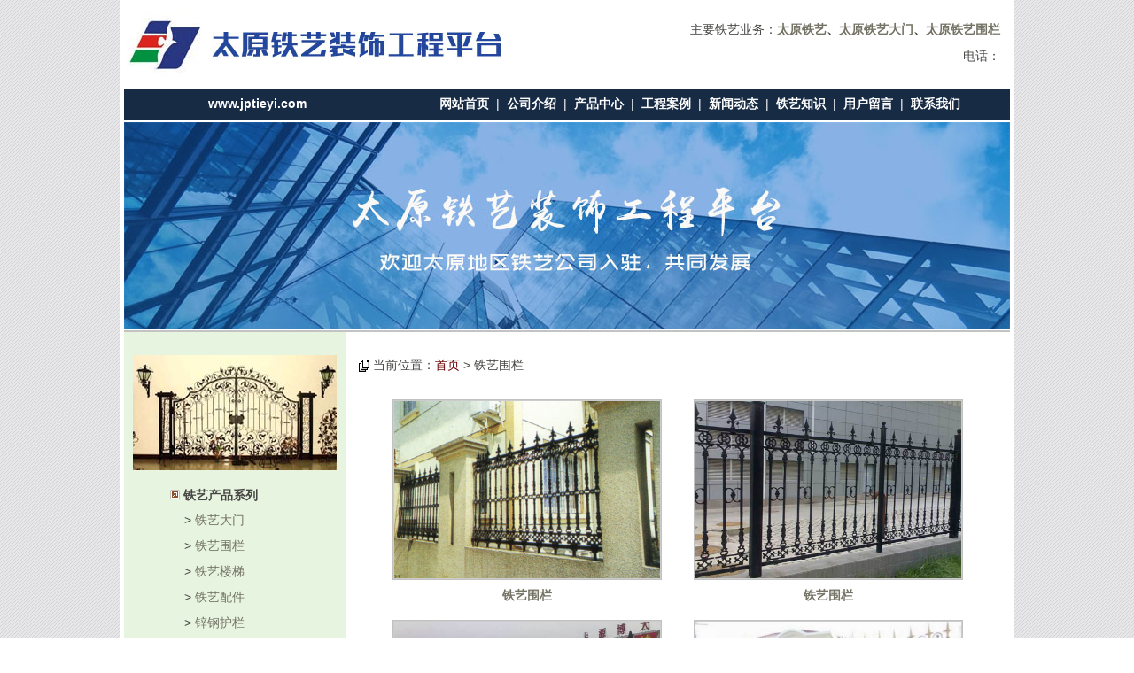

--- FILE ---
content_type: text/html; Charset=gb2312
request_url: http://www.jptieyi.com/product.asp?larcode=%E6%99%8B%E9%B9%8F%E9%93%81%E8%89%BA&midcode=%E9%93%81%E8%89%BA%E5%A4%A7%E9%97%A8
body_size: 13926
content:

<HTML>
<HEAD>
<META http-equiv=Content-Type content="text/html; charset=gb2312">
<TITLE>铁艺围栏 - 太原晋鹏铁艺装饰工程公司|太原铁艺|太原铁艺大门铁艺围栏等产品</TITLE>
<LINK href="images/common.css" type=text/css rel=stylesheet>
<style type="text/css">
<!--
.bian4 {   border: 1px solid #c1c1c1;
}
-->
</style>
</HEAD>
<BODY leftMargin=0 topMargin=0 rightMargin=0 marginwidth="0" marginheight="0" ondragstart="window.event.returnValue=false" oncontextmenu="window.event.returnValue=false" onselectstart="event.returnValue=false">
<meta charset="gb2312">

<table align="center" border="0" cellpadding="0" cellspacing="0" width="100%" background="images/bgbg.jpg"><tr><td> 
<table align="center" border="0" cellpadding="0" cellspacing="0" width="1010" bgcolor="#ffffff"><tr><td>

<table width="1000" height="70" border="0" align="center" cellpadding="0" cellspacing="0">
  <tr>
    <td width="90" height="100"><div align="center"><a href="http://www.jptieyi.com/"><img src="images/jp-1.jpg" width="85" height="75" border="0" alt="太原铁艺装饰公司就找晋鹏铁艺"></a></div></td>
    <td width="370"><a href="./"><img src="images/jp-2.jpg" height="75" border="0" alt="太原晋鹏铁艺装饰公司：铁艺大门围栏生产商"></a></td>
    <td width="540">
	
	<table width="520" border="0" align="right">
      <tr>
        <td height="22"><div align="right">主要铁艺业务：<strong><a href="http://www.jptieyi.com/" target="_blank"><strong>太原铁艺</strong></a>、<a href="http://www.jptieyi.com/"><strong>太原铁艺大门</strong></a>、<a href="http://www.jptieyi.com/product.asp?cid=6"><strong>太原铁艺围栏</strong></a> </strong>&nbsp; </div></td>
	  </tr>
      <tr>
        <td height="30"><div align="right">电话： &nbsp;</div></td>
      </tr>
    </table>
	
	</td>
  </tr>
</table>

<table width="1000" border="0" align="center" cellpadding="0" cellspacing="0">
  <tr>
    <td align="center" bgcolor="#182b45" width="300"><a href="http://www.jptieyi.com/" class="b">www.jptieyi.com</a></td>
    <td height="36" align="center" bgcolor="#182b45" width="700"><font color="#FFFFFF"> <a href="./" class="b">网站首页</a> &nbsp;|&nbsp; <a href="about.asp?id=1" class="b">公司介绍</a> &nbsp;|&nbsp; <a href="product.asp" class="b">产品中心</a> &nbsp;|&nbsp; <a href="gongcheng.asp"class="b">工程案例</a> &nbsp;|&nbsp; <a href="news.asp?typeid=1" class="b">新闻动态</a> &nbsp;|&nbsp; <a href="news.asp?typeid=2" class="b">铁艺知识</a> &nbsp;|&nbsp; <a href="book.asp" class="b">用户留言</a> &nbsp;|&nbsp; <a href="about.asp?id=2" class="b">联系我们</a></font></td>
  </tr>
</table>
<table width="1000" border="0" align="center" cellpadding="0" cellspacing="0">
  <tr>
    <td height="2"></td>
  </tr>
  <tr>
    <td>
	<img src="images/ban-ruzhu.jpg">
	</td>
  </tr>
  <tr>
    <td height="1"></td>
  </tr>
  <tr>
    <td height="2" bgcolor="#c3c3c3"></td>
  </tr>
</table>
<TABLE cellSpacing=0 cellPadding=0 width=1000 align=center border=0>
    <TR>
      <TD vAlign=top align=left width=250 bgcolor="#e7f4df"><br><meta charset="gb2312">
<table width="230" border="0" align="center" cellspacing="0">
<tr>
  <td height="140" valign="top"><div align="center"><img src="images/jp230.jpg" width="230" height="130" alt="太原铁艺制作安装"></div></td>
</tr>
<tr>
    <td>    <table width="190" align="center" cellspacing="1" >
      <tr height="3">
        <td></td>
      </tr>
      
      <tr>
        <td>&nbsp;&nbsp;&nbsp;&nbsp; <img src="images/tu91.gif" />  <strong>铁艺产品系列 </strong><br>
            <table width="65%" align="center">
              <tr>
                
                <td height="17"> > <a href="product.asp?cid=8" class="other"> 铁艺大门</a></td>
                </td></tr>
                <td height="17"> > <a href="product.asp?cid=6" class="other"> 铁艺围栏</a></td>
                </td></tr>
                <td height="17"> > <a href="product.asp?cid=9" class="other"> 铁艺楼梯</a></td>
                </td></tr>
                <td height="17"> > <a href="product.asp?cid=5" class="other"> 铁艺配件</a></td>
                </td></tr>
                <td height="17"> > <a href="product.asp?cid=10" class="other"> 锌钢护栏</a></td>
                </td></tr>
                <td height="17"> > <a href="product.asp?cid=13" class="other"> 方管</a></td>
                </td></tr>
                <td height="17"> > <a href="product.asp?cid=15" class="other"> 电动门</a></td>
                </td></tr>
                <td height="17"> > <a href="product.asp?cid=16" class="other"> 交通护栏</a></td>
                </td></tr>
              </tr>
          </table></td>
      </tr>
      
    </table>
    </td>
</tr>
  
<tr>
  <td height="10"></td>
</tr>
<tr>
  <td height="88"><div align="center"><a href="about.asp?id=2"><img src="images/iContact.jpg" width="215" height="68" border="0" alt="联系太原晋鹏铁艺公司"></a></div></td>
</tr>
</table>
          </TD>
      <TD vAlign=top width="750"><TABLE cellSpacing=0 cellPadding=0 width="100%" border=0>
        <TBODY>
          <TR>
            <TD width="2%"></TD>
            <TD width="98%" height="30"><br><img src="images/tu92.gif" width="12" height="14" align="absmiddle" /> 当前位置：<A class="index_main" href="index.asp">首页</A> &gt; 铁艺围栏</TD>
          </TR>
          <TR>
            <TD vAlign=top align=middle colSpan=2 rowSpan=4>               
            
<table width="680" border="0" align="center" cellspacing="0">
<tr>

  <td align="center">
  <br>
 

            <table width=680 border=0 align="center" cellpadding=0 cellspacing=0>
              <tr>
                
                <td align=center width="680" valign="top">

  <table width="306" border="0" align="center" cellpadding="0" cellspacing="0">
    <tr>
     <td valign="top">
	   <table width="302" height="202" border="0" cellspacing="0" align="center" valign="middle" bgcolor="#CCCCCC">
          <tr>
            <td class="bian4" valign="top"><div align="center"><a href='product_v.asp?prodnum=16' target='_blank'><img src="upload/201242617211815.jpg" width="300" height="200" alt="铁艺围栏" border="0" /></a></div></td>
          </tr>
       </table>
	 </td>
    </tr>
    <tr>
      <td height="5"></td>
    </tr>
    <tr>
      <td><div align="center"><a href='product_v.asp?prodnum=16' target='_blank' class="index_main2"><strong>铁艺围栏</strong></a></div></td> 
    </tr>
    <tr>
      <td height="15"></td>
    </tr>
  </table>

 </td> 
 
                <td align=center width="680" valign="top">

  <table width="306" border="0" align="center" cellpadding="0" cellspacing="0">
    <tr>
     <td valign="top">
	   <table width="302" height="202" border="0" cellspacing="0" align="center" valign="middle" bgcolor="#CCCCCC">
          <tr>
            <td class="bian4" valign="top"><div align="center"><a href='product_v.asp?prodnum=15' target='_blank'><img src="upload/201242617150874.jpg" width="300" height="200" alt="铁艺围栏" border="0" /></a></div></td>
          </tr>
       </table>
	 </td>
    </tr>
    <tr>
      <td height="5"></td>
    </tr>
    <tr>
      <td><div align="center"><a href='product_v.asp?prodnum=15' target='_blank' class="index_main2"><strong>铁艺围栏</strong></a></div></td> 
    </tr>
    <tr>
      <td height="15"></td>
    </tr>
  </table>

 </td> 
 
   </tr>
 </table>


            <table width=680 border=0 align="center" cellpadding=0 cellspacing=0>
              <tr>
                
                <td align=center width="680" valign="top">

  <table width="306" border="0" align="center" cellpadding="0" cellspacing="0">
    <tr>
     <td valign="top">
	   <table width="302" height="202" border="0" cellspacing="0" align="center" valign="middle" bgcolor="#CCCCCC">
          <tr>
            <td class="bian4" valign="top"><div align="center"><a href='product_v.asp?prodnum=14' target='_blank'><img src="upload/201242617134374.jpg" width="300" height="200" alt="铁艺围栏" border="0" /></a></div></td>
          </tr>
       </table>
	 </td>
    </tr>
    <tr>
      <td height="5"></td>
    </tr>
    <tr>
      <td><div align="center"><a href='product_v.asp?prodnum=14' target='_blank' class="index_main2"><strong>铁艺围栏</strong></a></div></td> 
    </tr>
    <tr>
      <td height="15"></td>
    </tr>
  </table>

 </td> 
 
                <td align=center width="680" valign="top">

  <table width="306" border="0" align="center" cellpadding="0" cellspacing="0">
    <tr>
     <td valign="top">
	   <table width="302" height="202" border="0" cellspacing="0" align="center" valign="middle" bgcolor="#CCCCCC">
          <tr>
            <td class="bian4" valign="top"><div align="center"><a href='product_v.asp?prodnum=13' target='_blank'><img src="upload/201242617119848.jpg" width="300" height="200" alt="铁艺围栏" border="0" /></a></div></td>
          </tr>
       </table>
	 </td>
    </tr>
    <tr>
      <td height="5"></td>
    </tr>
    <tr>
      <td><div align="center"><a href='product_v.asp?prodnum=13' target='_blank' class="index_main2"><strong>铁艺围栏</strong></a></div></td> 
    </tr>
    <tr>
      <td height="15"></td>
    </tr>
  </table>

 </td> 
 
   </tr>
 </table>


            <table width=680 border=0 align="center" cellpadding=0 cellspacing=0>
              <tr>
                
                <td align=center width="680" valign="top">

  <table width="306" border="0" align="center" cellpadding="0" cellspacing="0">
    <tr>
     <td valign="top">
	   <table width="302" height="202" border="0" cellspacing="0" align="center" valign="middle" bgcolor="#CCCCCC">
          <tr>
            <td class="bian4" valign="top"><div align="center"><a href='product_v.asp?prodnum=12' target='_blank'><img src="upload/201242617048454.jpg" width="300" height="200" alt="太原铁艺围栏" border="0" /></a></div></td>
          </tr>
       </table>
	 </td>
    </tr>
    <tr>
      <td height="5"></td>
    </tr>
    <tr>
      <td><div align="center"><a href='product_v.asp?prodnum=12' target='_blank' class="index_main2"><strong>太原铁艺围栏</strong></a></div></td> 
    </tr>
    <tr>
      <td height="15"></td>
    </tr>
  </table>

 </td> 
 
                <td align=center width="680" valign="top">

  <table width="306" border="0" align="center" cellpadding="0" cellspacing="0">
    <tr>
     <td valign="top">
	   <table width="302" height="202" border="0" cellspacing="0" align="center" valign="middle" bgcolor="#CCCCCC">
          <tr>
            <td class="bian4" valign="top"><div align="center"><a href='product_v.asp?prodnum=11' target='_blank'><img src="upload/201242617013957.jpg" width="300" height="200" alt="铁艺围栏" border="0" /></a></div></td>
          </tr>
       </table>
	 </td>
    </tr>
    <tr>
      <td height="5"></td>
    </tr>
    <tr>
      <td><div align="center"><a href='product_v.asp?prodnum=11' target='_blank' class="index_main2"><strong>铁艺围栏</strong></a></div></td> 
    </tr>
    <tr>
      <td height="15"></td>
    </tr>
  </table>

 </td> 
 
   </tr>
 </table>

            <table width="670" border="0" cellspacing="0" cellpadding="3">
              <tr>
                <td align="center">
				<table width="670" height="1" border="0" cellpadding="0" cellspacing="0" bgcolor="#999999">
                    <tr>
                      <td></td>
                    </tr>
                </table></td>
              </tr>
              <tr>
                <td align="center"><!--分页代码开始-->
            总[<span class="style1">
            6
            </span>]条<strong>|</strong> <span class="style1">
            8
            </span>条<strong>/</strong>页 <strong>|</strong> 当前<span class="style1">
            1
            </span><strong>/</strong><span class="style1">
            1
            </span>页 
			
			<a href="?cid=6&PageNo=1">首页</a>
			
			
			<a href="?cid=6&PageNo=1">上一页</a>
			
			<a href="?cid=6&PageNo=1">下一页</a>
			
			
			<a href="?cid=6&PageNo=1">末页</a>
			
            <!--分页代码结束-->
			   </td>
              </tr>
            </table>
			
  </tr>
</table>
			  
			  
			  </TD>
          </TR>
        </TBODY>
      </TABLE></TD>
    </TR>

</TABLE>
<meta charset="gb2312">
<br>
<table width="1000" border="0" align="center" cellpadding="0" cellspacing="0" background="">
  <tr>
    <td bgcolor="#2775bf" height="27"><div align="center"><font color="#FFFFFF"><strong>版权所有：<a href="http://jptieyi.com/" class="b">太原晋鹏铁艺装饰工程公司</a>.  <a href="http://jptieyi.com/" target="_blank" class="b">jptieyi.com</a> &nbsp; Taiyuan Jinpeng Blacksmith Co., Ltd.</strong></font></div></td>
  </tr>
  <tr>
    <td height="48" valign="bottom">
	<TABLE cellSpacing=0 cellPadding=0 width=990 border=0 align="center">
     <TR>
      <TD height="22"><div align="center"><a href="http://www.jptieyi.com/" target="_blank">太原铁艺</a>主要业务：<a href="http://www.jptieyi.com/product.asp?cid=8">铁艺大门</a>、<a href="http://www.jptieyi.com/product.asp?cid=6">铁艺围栏</a>、楼梯、铁艺配件、电动门、<a href="product.asp?cid=16">交通护栏</a> <strong>电话：</strong></div></TD>
     </TR>
     <TR>
      <TD height="20"><div align="center"><strong>太原铁艺地址：太原窊流路滨河物贸中心三号门西侧南排29号</strong></div></TD>
     </TR>
     <TR>
       <TD height="20"><div align="center">
&nbsp; <a href="http://www.fly163.cn/" target="_blank" class="a1">技术支持</a>：<a href="http://www.ty3w.com/" target="_blank" class="a1">飞扬动力</a></div></TD>
     </TR>
     <TR>
       <TD height="5"></TD>
     </TR>
    </TABLE>
	</td>
	
  </tr>
</table>


 </td></tr></table>
</td></tr></table>
</BODY></HTML>


--- FILE ---
content_type: text/css
request_url: http://www.jptieyi.com/images/common.css
body_size: 7054
content:
TD {
	FONT-SIZE: 14px; color: #ffffff; FONT-FAMILY: Verdana, Arial, sans-serif, 宋体
}
textfield {
	FONT-SIZE: 14px; FONT-FAMILY: Verdana, Arial, sans-serif
}
CheckBox {
	FONT-SIZE: 14px; FONT-FAMILY: Verdana, Arial, sans-serif
}
Radio {
	FONT-SIZE: 14px; FONT-FAMILY: Verdana, Arial, sans-serif
}
SELECT {
	FONT-SIZE: 14px; FONT-FAMILY: Verdana, Arial, sans-serif
}
TEXTAREA {
	FONT-SIZE: 14px; FONT-FAMILY: Verdana, Arial, sans-serif
}
INPUT {
	FONT-SIZE: 14px; FONT-FAMILY: Verdana, Arial, sans-serif
}
.input1 {
	font-family: "Arial", "Helvetica", "sans-serif";
	border: 1px solid #CCCCCC;
	font-size: 12px;
	background-color: #FFFFFF;
}

A:link {FONT-SIZE: 14px; COLOR: #747365; FONT-FAMILY: Verdana, Arial, sans-serif; TEXT-DECORATION: none}
A:visited {FONT-SIZE: 14px; COLOR: #747365; FONT-FAMILY: Verdana, Arial, sans-serif; TEXT-DECORATION: none}
A:hover {FONT-SIZE: 14px; COLOR: #4376b8; FONT-FAMILY: Verdana, Arial, sans-serif; TEXT-DECORATION: none; text-decoration:underline}

a.b:link {FONT-SIZE: 14px; color: #ffffff;font-weight: bold;}
a.b:visited {FONT-SIZE: 14px; color: #ffffff;font-weight: bold;}
a.b:hover {FONT-SIZE: 14px; color: #f3f3f3;font-weight: bold;text-decoration:underline}   

a.b1:link {FONT-SIZE: 14px; color: #ffffff;font-weight: bold;}
a.b1:visited {FONT-SIZE: 14px; color: #ffffff;font-weight: bold;}
a.b1:hover {FONT-SIZE: 14px; color: #ffffff;font-weight: bold;}  

a.b3:link {FONT-SIZE: 13px; color: #000000;font-weight: bold;}
a.b3:visited {FONT-SIZE: 13px; color: #000000;font-weight: bold;}
a.b3:hover {FONT-SIZE: 13px; color: #ff0000;font-weight: bold;}   

a.b2:link {FONT-SIZE: 14px; color: #1d7591;font-weight: bold;}
a.b2:visited {FONT-SIZE: 14px; color: #1d7591;font-weight: bold;}
a.b2:hover {FONT-SIZE: 14px; color: #ff0000;font-weight: bold;text-decoration:underline}   

A.a1:link {FONT-SIZE: 14px; COLOR: #644577; FONT-FAMILY: Verdana, Arial, sans-serif; TEXT-DECORATION: none}
A.a1:visited {FONT-SIZE: 14px; COLOR: #644577; FONT-FAMILY: Verdana, Arial, sans-serif; TEXT-DECORATION: none}
A.a1:hover {FONT-SIZE: 14px; COLOR: #c61c18; FONT-FAMILY: Verdana, Arial, sans-serif; TEXT-DECORATION: none; text-decoration:underline}

A.aa:link {FONT-SIZE: 14px; COLOR: #1d7591; FONT-FAMILY: Verdana, Arial, sans-serif; TEXT-DECORATION: none; font-weight:700}
A.aa:visited {FONT-SIZE: 14px; COLOR: #1d7591; FONT-FAMILY: Verdana, Arial, sans-serif; TEXT-DECORATION: none; font-weight:700}
A.aa:hover {FONT-SIZE: 14px; COLOR: #CCCC00; FONT-FAMILY: Verdana, Arial, sans-serif; TEXT-DECORATION: none; font-weight:700;text-decoration:underline}

A.next:link {FONT-SIZE: 14px; COLOR: #000000; FONT-FAMILY: Verdana, Arial, sans-serif; TEXT-DECORATION: none}
A.next:visited {FONT-SIZE: 14px; COLOR: #000000; FONT-FAMILY: Verdana, Arial, sans-serif; TEXT-DECORATION: none}
A.next:hover {FONT-SIZE: 14px; COLOR: #ff0000; FONT-FAMILY: Verdana, Arial, sans-serif; TEXT-DECORATION: none}

A.news:link {FONT-SIZE: 14px; COLOR: #424542; FONT-FAMILY: Verdana, Arial, sans-serif; TEXT-DECORATION: none}
A.news:visited {FONT-SIZE: 14px; COLOR: #424542; FONT-FAMILY: Verdana, Arial, sans-serif; TEXT-DECORATION: none}
A.news:hover {FONT-SIZE: 14px; COLOR: #424542; FONT-FAMILY: Verdana, Arial, sans-serif; TEXT-DECORATION: none}

A.main:link {FONT-SIZE: 14px; COLOR: #ffffff; FONT-FAMILY: Verdana, Arial, sans-serif; TEXT-DECORATION: none}
A.main:visited {FONT-SIZE: 14px; COLOR: #ffffff; FONT-FAMILY: Verdana, Arial, sans-serif; TEXT-DECORATION: none}
A.main:hover {FONT-SIZE: 14px; COLOR: #ffffff; FONT-FAMILY: Verdana, Arial, sans-serif; TEXT-DECORATION: none}

A.index_main:link {FONT-SIZE: 14px; COLOR: #690100; FONT-FAMILY: Verdana, Arial, sans-serif; TEXT-DECORATION: none}
A.index_main:visited {FONT-SIZE: 14px; COLOR: #690100; FONT-FAMILY: Verdana, Arial, sans-serif; TEXT-DECORATION: none}
A.index_main:hover {FONT-SIZE: 14px; COLOR: #690100; FONT-FAMILY: Verdana, Arial, sans-serif; TEXT-DECORATION: none}

A.in12:link , A.in12:visited , A.in12:hover {FONT-SIZE: 12px; COLOR: #690100; FONT-FAMILY: Verdana, Arial, sans-serif; TEXT-DECORATION: none}

BODY {
	BORDER-RIGHT: 0px; BORDER-TOP: 0px; FONT-WEIGHT: normal; FONT-SIZE: 14px; MARGIN: 0px; BORDER-LEFT: 0px; color:#000000; LINE-HEIGHT: 180%; BORDER-BOTTOM: 0px; FONT-STYLE: normal; FONT-FAMILY: Verdana, Arial, sans-serif; BACKGROUND-COLOR: #ffffff; TEXT-DECORATION: none
}
BR {
	FONT-WEIGHT: normal; FONT-SIZE: 14px; COLOR: black; LINE-HEIGHT: 180%; FONT-STYLE: normal; FONT-FAMILY: Verdana, Arial, sans-serif
}
DIV {
	FONT-SIZE: 14px; FONT-STYLE: normal; FONT-FAMILY: Verdana, Arial, sans-serif
}
A {
	FONT-WEIGHT: normal; FONT-SIZE: 14px; COLOR: black; FONT-STYLE: normal; FONT-FAMILY: Verdana, Arial, sans-serif; TEXT-DECORATION: none
}
EM {
	FONT-WEIGHT: normal; FONT-SIZE: 14px; TEXT-TRANSFORM: none; FONT-STYLE: normal; FONT-FAMILY: Verdana, Arial, sans-serif
}
B {
	FONT-WEIGHT: bold; FONT-SIZE: 14px; FONT-FAMILY: Verdana, Arial, sans-serif; TEXT-DECORATION: none
}
P {
	FONT-SIZE: 14px; LINE-HEIGHT: 180%; FONT-FAMILY: Verdana, Arial, sans-serif; TEXT-DECORATION: none
}
TD {
	FONT-SIZE: 14px; COLOR: #464644; LINE-HEIGHT: 180%; FONT-FAMILY: Verdana, Arial, sans-serif; TEXT-DECORATION: none
}
H1 {
	FONT-SIZE: 16px; FONT-FAMILY: Verdana, Arial, sans-serif
}
.title_text {
	FONT-WEIGHT: bold; FONT-SIZE: 14px; COLOR: #84847e; LINE-HEIGHT: normal; FONT-STYLE: normal; FONT-VARIANT: normal; TEXT-DECORATION: none
}
.path {
	FONT-WEIGHT: bold; FONT-SIZE: 14px; COLOR: #ffffff; LINE-HEIGHT: normal; FONT-STYLE: normal; FONT-VARIANT: normal; TEXT-DECORATION: none
}
.big_text {
	FONT-WEIGHT: bold; FONT-SIZE: 14px; COLOR: #d41d19; LINE-HEIGHT: 16pt; TEXT-DECORATION: none
}
.big_text2 {
	FONT-WEIGHT: bold; FONT-SIZE: 14px; COLOR: #d41d19; LINE-HEIGHT: 16pt; TEXT-DECORATION: none
}
.bg_text1 {
	FONT-WEIGHT: bold; FONT-SIZE: 14px; LINE-HEIGHT: normal; FONT-STYLE: normal; BACKGROUND-COLOR: #e0e3f6; FONT-VARIANT: normal
}
.leook1 {
	BORDER-RIGHT: #e0e0e0 1px solid; BORDER-TOP: #999999 0px solid; BORDER-LEFT: #999999 0px solid; BORDER-BOTTOM: #999999 0px solid
}
.leook2 {
	BORDER-RIGHT: #999999 0px solid; BORDER-TOP: #c0c0c0 0px solid; BORDER-LEFT: #999999 0px solid; BORDER-BOTTOM: #c0c0c0 1px solid
}
.textNews {
	FONT-SIZE: 14px; COLOR: #464644
}
.footcompany {
	font-size: 12px;
	color: #FFFFFF;
}
.top {
	font-size: 12px;
	color: #FFFFFF;
}
.da{ font-size:16px; font-weight: bold; }

.bian11 {
   border: 1px solid #919dc5;
}
.bian12 {
   border: 1px solid #c8baaf;
}
.bian1631 {
   border: 1px solid #cbcbcb;
}
.bian1 {
   border: 1px solid #ffdd99;
}
.bian2 {
   border: 1px solid #f1f1f1;
}
.bian3 {
   border: 1px solid #96c2f1;
}
.bian4 {
   border: 1px solid #cccccc;
}
.bian5 {
   border: 1px solid #99b2e4;
}

.bian71 {
	border-bottom-width: 1px;
	border-bottom-style: dashed;
	border-bottom-color:#63809E;
}


#aaa{ 
border-bottom:1px dotted #cccccc;  
height:0px;  
} 